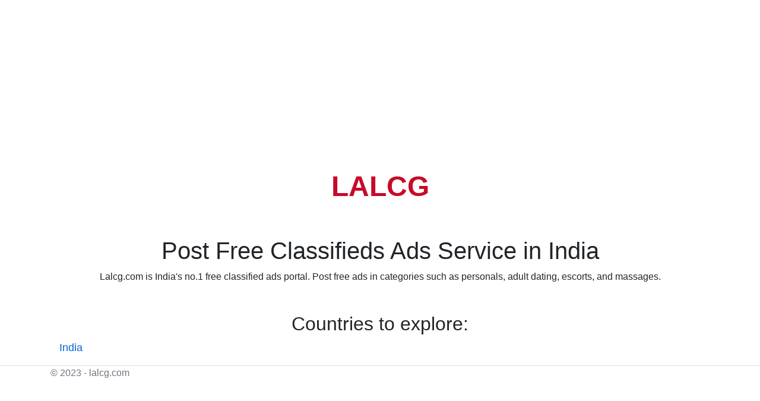

--- FILE ---
content_type: text/html; charset=utf-8
request_url: https://lalcg.com/
body_size: 1877
content:
<!DOCTYPE html>
<html lang="en-in">
<head>
    <title>Lalcg: Post Free Classifieds Ads Service in India</title>
    <meta name="description" content="Lalcg.com is India's no.1 free classified ads portal. Post free ads in categories such as personals, adult dating, escorts, and massages." />
    <meta http-equiv="X-UA-Compatible" content="IE=edge, chrome=1">
    <meta charset="utf-8">
    <meta name="content-language" content="en-in">
    <meta name="language" content="en-in">
    <meta name="viewport" content="width=device-width, initial-scale=1, maximum-scale=1, shrink-to-fit=no">
    <link rel="canonical" href="https://lalcg.com" />
    <meta name="robots" content="index, follow" />

    <link rel="stylesheet" href="/lib/bootstrap/dist/css/bootstrap.min.css" />
    <link rel="stylesheet" href="/css/site.css" />
    <script src="https://ajax.googleapis.com/ajax/libs/jquery/2.1.1/jquery.min.js"></script>
    <link href="https://cdnjs.cloudflare.com/ajax/libs/select2/4.0.3/css/select2.min.css" rel="stylesheet" />
</head>
<body>
    <div class="container">
        <main role="main" class="pb-3">
            
<div class="text-center">
    <div class="img-container">
        <div class="logo">
            <a href="/"><span>LALCG</span></a>
        </div>
        <br /> <br />
               <h1>Post Free Classifieds Ads Service in India</h1>
               <span>Lalcg.com is India's no.1 free classified ads portal. Post free ads in categories such as personals, adult dating, escorts, and massages.</span>
    </div>
    <div class="container mt-5">
        <div class="row">
            <div class="col-md-12">
                <h2>Countries to explore:</h2>
                <div class="title-country">
                    <a href="https://in.lalcg.com/">India</a>
                </div>
                <!-- /.form-group -->
            </div> <!-- /.col -->
            <!-- /.form-group
            </div>-->
            <!-- /.col -->
        </div>

    </div>

</div>

        </main>
    </div>

    <footer class="border-top text-muted">
        <div class="container">
            &copy; 2023 - lalcg.com
        </div>
    </footer>
    <script src="/lib/jquery/dist/jquery.min.js"></script>
    <script src="/lib/bootstrap/dist/js/bootstrap.bundle.min.js"></script>
    <script src="/js/site.js?v=4q1jwFhaPaZgr8WAUSrux6hAuh0XDg9kPS3xIVq36I0"></script>

    <script src="https://cdnjs.cloudflare.com/ajax/libs/select2/4.0.3/js/select2.min.js"></script>
    
</body>
<style>
    .title-country {
        font-size: 18px;
        text-align: left;
    }

    .img-container {
        width: 100%;
        margin-top: 25%;
        padding-left: 0px;
    }

        .img-container select {
            margin-left: 5px;
        }


    .form-control {
        border-radius: 0;
        box-shadow: none;
        border-color: #d2d6de
    }

    .select2-hidden-accessible {
        border: 0 !important;
        clip: rect(0 0 0 0) !important;
        height: 1px !important;
        margin: -1px !important;
        overflow: hidden !important;
        padding: 0 !important;
        position: absolute !important;
        width: 1px !important
    }

    .form-control {
        display: block;
        width: 100%;
        height: 34px;
        padding: 6px 12px;
        font-size: 14px;
        line-height: 1.42857143;
        color: #555;
        background-color: #fff;
        background-image: none;
        border: 1px solid #ccc;
        border-radius: 4px;
        -webkit-box-shadow: inset 0 1px 1px rgba(0, 0, 0, .075);
        box-shadow: inset 0 1px 1px rgba(0, 0, 0, .075);
        -webkit-transition: border-color ease-in-out .15s, -webkit-box-shadow ease-in-out .15s;
        -o-transition: border-color ease-in-out .15s, box-shadow ease-in-out .15s;
        transition: border-color ease-in-out .15s, box-shadow ease-in-out .15s
    }

    .select2-container--default .select2-selection--single,
    .select2-selection .select2-selection--single {
        border: 1px solid #d2d6de;
        border-radius: 0;
        padding: 6px 12px;
        height: 34px
    }

    .select2-container--default .select2-selection--single {
        background-color: #fff;
        border: 1px solid #aaa;
        border-radius: 4px
    }

    .select2-container .select2-selection--single {
        box-sizing: border-box;
        cursor: pointer;
        display: block;
        height: 28px;
        user-select: none;
        -webkit-user-select: none
    }

        .select2-container .select2-selection--single .select2-selection__rendered {
            padding-right: 10px
        }

        .select2-container .select2-selection--single .select2-selection__rendered {
            padding-left: 0;
            padding-right: 0;
            height: auto;
            margin-top: -3px
        }

    .select2-container--default .select2-selection--single .select2-selection__rendered {
        color: #444;
        line-height: 28px
    }

    .select2-container--default .select2-selection--single,
    .select2-selection .select2-selection--single {
        border: 1px solid #d2d6de;
        border-radius: 0 !important;
        padding: 6px 12px;
        height: 40px !important
    }

        .select2-container--default .select2-selection--single .select2-selection__arrow {
            height: 26px;
            position: absolute;
            top: 6px !important;
            right: 1px;
            width: 20px
        }
</style>
<script>
    $(document).ready(function () {
        $('.select2').select2({
            closeOnSelect: false
        });
    });
</script>
</html>
